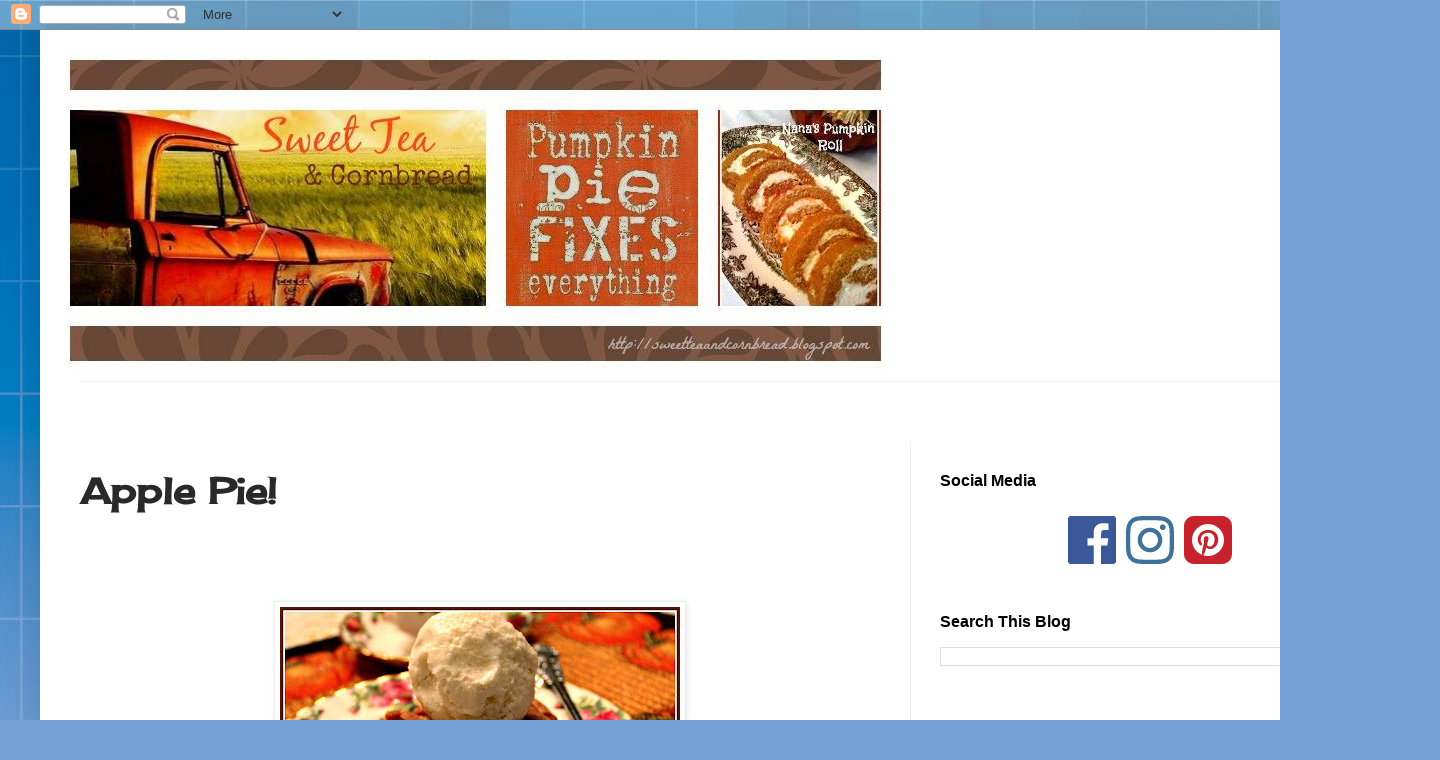

--- FILE ---
content_type: text/html; charset=UTF-8
request_url: https://www.sweetteaandcornbread.net/b/stats?style=BLACK_TRANSPARENT&timeRange=ALL_TIME&token=APq4FmDLRsUF4DISb3leXpdLhrFLgSzciSJBvM-MRcsTNHeT_NEFuFL3CY-Zb9sZptQdAx9vpz-vd3byxM9qO4jnzqpafAYYtA
body_size: 52
content:
{"total":39829707,"sparklineOptions":{"backgroundColor":{"fillOpacity":0.1,"fill":"#000000"},"series":[{"areaOpacity":0.3,"color":"#202020"}]},"sparklineData":[[0,65],[1,68],[2,56],[3,47],[4,63],[5,55],[6,57],[7,59],[8,71],[9,64],[10,50],[11,56],[12,56],[13,53],[14,78],[15,89],[16,91],[17,81],[18,82],[19,100],[20,70],[21,58],[22,63],[23,67],[24,60],[25,53],[26,61],[27,54],[28,66],[29,28]],"nextTickMs":14117}

--- FILE ---
content_type: text/javascript; charset=UTF-8
request_url: https://www.sweetteaandcornbread.net/feeds/posts/summary?q=apple%20pie|desserts|fruit%20pies|pies|southern%20pies|&published&alt=json-in-script&callback=stwRelatedPosts&max-results=4
body_size: 14112
content:
// API callback
stwRelatedPosts({"version":"1.0","encoding":"UTF-8","feed":{"xmlns":"http://www.w3.org/2005/Atom","xmlns$openSearch":"http://a9.com/-/spec/opensearchrss/1.0/","xmlns$blogger":"http://schemas.google.com/blogger/2008","xmlns$georss":"http://www.georss.org/georss","xmlns$gd":"http://schemas.google.com/g/2005","xmlns$thr":"http://purl.org/syndication/thread/1.0","id":{"$t":"tag:blogger.com,1999:blog-4001048742448308736"},"updated":{"$t":"2026-01-18T21:15:32.641-06:00"},"category":[{"term":"desserts"},{"term":"holiday desserts"},{"term":"Salads"},{"term":"cakes"},{"term":"casseroles"},{"term":"chicken recipes"},{"term":"southern cakes"},{"term":"holiday side dishes"},{"term":"pies"},{"term":"main dish recipes"},{"term":"appetizers"},{"term":"vegetables"},{"term":"one dish meals"},{"term":"pork recipes"},{"term":"side dishes"},{"term":"beef recipes"},{"term":"chicken"},{"term":"refrigerator desserts"},{"term":"breads"},{"term":"slow cooker recipes"},{"term":"chocolate"},{"term":"soups"},{"term":"Pork"},{"term":"party foods"},{"term":"pasta recipes"},{"term":"pasta"},{"term":"appetizers and party foods"},{"term":"vegetables and side dishes"},{"term":"beef"},{"term":"holiday salads"},{"term":"ground beef recipes"},{"term":"southern pies"},{"term":"soups and stews"},{"term":"breakfast and brunch recipes"},{"term":"breakfast recipes"},{"term":"chocolate desserts"},{"term":"Mexican recipes"},{"term":"cookies"},{"term":"potatoes"},{"term":"slow cooker"},{"term":"bars and cookies"},{"term":"no bake desserts"},{"term":"sandwiches"},{"term":"main dishes"},{"term":"potato recipes"},{"term":"cheese recipes"},{"term":"dips and spreads"},{"term":"fruit"},{"term":"holiday main dishes"},{"term":"holiday cakes"},{"term":"casseroles and one dish meals"},{"term":"vegetable and side dishes"},{"term":"Italian recipes"},{"term":"candies"},{"term":"cookout recipes"},{"term":"pasta salad"},{"term":"Christmas candy"},{"term":"bacon recipes"},{"term":"brownies"},{"term":"bundt cakes"},{"term":"candy"},{"term":"cheese and eggs"},{"term":"main dish meals"},{"term":"pork chops"},{"term":"breads and rolls"},{"term":"brunch recipes"},{"term":"homemade candy"},{"term":"pound cakes"},{"term":"summer salads"},{"term":"Christmas cakes"},{"term":"Kentucky Derby foods"},{"term":"Super Bowl food"},{"term":"cookies and bars"},{"term":"fruit salad"},{"term":"fruit salads"},{"term":"fudge"},{"term":"holiday appetizers"},{"term":"lemon desserts"},{"term":"main course recipes"},{"term":"muffins"},{"term":"potluck recipes"},{"term":"southern classics"},{"term":"Cheesecake"},{"term":"Easter recipes"},{"term":"Mexican food"},{"term":"Thanksgiving desserts"},{"term":"apple desserts"},{"term":"beans"},{"term":"cobblers and crisps"},{"term":"cornbread"},{"term":"fruit desserts"},{"term":"main courses"},{"term":"pound cake"},{"term":"pumpkin desserts"},{"term":"quiche"},{"term":"rice"},{"term":"rice recipes"},{"term":"summer desserts"},{"term":"tacos"},{"term":"yeast rolls"},{"term":"Christmas confections"},{"term":"Christmas desserts"},{"term":"Easter"},{"term":"appetizers and party food"},{"term":"barbeque"},{"term":"beef main dish meals"},{"term":"beverages"},{"term":"breakfast casseroles"},{"term":"chicken salad"},{"term":"chocolate recipes"},{"term":"egg recipes"},{"term":"eggs and cheese"},{"term":"fruit pies"},{"term":"holiday candy"},{"term":"holiday decorating"},{"term":"macaroni and cheese"},{"term":"pork chop recipes"},{"term":"pumpkin recipes"},{"term":"salads and such"},{"term":"strawberry desserts"},{"term":"Christmas cookies"},{"term":"Fall desserts"},{"term":"bacon"},{"term":"banana pudding"},{"term":"chicken casseroles"},{"term":"chili"},{"term":"chocolate cakes"},{"term":"coffee cakes"},{"term":"cornbread recipes"},{"term":"gelatin salads"},{"term":"holiday breakfast recipes"},{"term":"holiday pies"},{"term":"holiday recipes"},{"term":"homemade bread"},{"term":"homemade breads"},{"term":"pasta salads"},{"term":"peanut butter pie"},{"term":"pizza"},{"term":"refrigerator pies"},{"term":"Italian soups"},{"term":"Thanksgiving"},{"term":"ambrosia"},{"term":"asparagus"},{"term":"asparagus recipes"},{"term":"breakfast cakes"},{"term":"broccoli recipes"},{"term":"broccoli salad"},{"term":"caramel pie"},{"term":"cheese"},{"term":"chicken main dishes"},{"term":"chocolate pie"},{"term":"classic southern cakes"},{"term":"coconut cake"},{"term":"comfort food"},{"term":"congealed salads"},{"term":"cream cheese frosting"},{"term":"crescent roll recipes"},{"term":"easy peasy recipes"},{"term":"ethnic recipes"},{"term":"french toast bakes"},{"term":"fruit cobblers"},{"term":"lemon bars"},{"term":"meringue pies"},{"term":"oven fried chicken"},{"term":"peach recipes"},{"term":"peanut butter desserts"},{"term":"pecan pie"},{"term":"pie"},{"term":"poke cakes"},{"term":"pork loin"},{"term":"potato salad"},{"term":"refrigerator cakes"},{"term":"sauces and dressings"},{"term":"sausage recipes"},{"term":"seafood"},{"term":"strawberries"},{"term":"strawberry recipes"},{"term":"summer recipes"},{"term":"vegetable recipes"},{"term":"white chicken chili"},{"term":"30 minute meals"},{"term":"Chess Pie"},{"term":"Easter cakes"},{"term":"Easter desserts"},{"term":"Fall recipes"},{"term":"Halloween recipes"},{"term":"Kentucky Derby recipes"},{"term":"Peeps"},{"term":"St. Patrick Day recipes"},{"term":"St. Patrick's Day"},{"term":"Super Bowl Recipes"},{"term":"Super Bowl foods"},{"term":"Valentine's Day"},{"term":"apple pie"},{"term":"apples"},{"term":"baked macaroni and cheese"},{"term":"banana bread"},{"term":"banana cake"},{"term":"bars"},{"term":"bean recipes"},{"term":"blueberry recipes"},{"term":"bread recipes"},{"term":"broccoli casserole"},{"term":"cabbage recipes"},{"term":"cake mix cookies"},{"term":"cheese and egg recipes"},{"term":"cheese ball"},{"term":"cheese balls"},{"term":"cheesecakes"},{"term":"cherry desserts"},{"term":"chicken noodle soup"},{"term":"chocolate cake"},{"term":"cobblers"},{"term":"coffee cake"},{"term":"coleslaw"},{"term":"condiments"},{"term":"cookie recipes"},{"term":"corn casserole"},{"term":"corn pudding"},{"term":"cornbread salad"},{"term":"crafts"},{"term":"cupcakes"},{"term":"deco mesh"},{"term":"dessert salads"},{"term":"fish"},{"term":"fried pies"},{"term":"fried potatoes"},{"term":"fritters"},{"term":"fruit pizza"},{"term":"game day food"},{"term":"green beans"},{"term":"ground beef"},{"term":"ham"},{"term":"holiday sides"},{"term":"homemade gifts"},{"term":"hot dips"},{"term":"hot sandwiches"},{"term":"light desserts"},{"term":"main dish salads"},{"term":"meals under $10.00"},{"term":"meatballs"},{"term":"meatloaf"},{"term":"meats and main courses"},{"term":"meats and main dishes"},{"term":"no bake pies"},{"term":"pasta dishes"},{"term":"peanut butter fudge"},{"term":"pickles"},{"term":"pizza casserole"},{"term":"pumpkin pie"},{"term":"slow cooker soups"},{"term":"southern favorites"},{"term":"spice cake"},{"term":"squash casserole"},{"term":"stir fry"},{"term":"trifles"},{"term":"vegetable casseroles"},{"term":"yellow squash"},{"term":"zucchini recipes"},{"term":"2 ingredient fudge"},{"term":"2 minute tropical pie"},{"term":"Brunch"},{"term":"Cajun recipes"},{"term":"Christmas recipes"},{"term":"Fruit dip"},{"term":"German Chocolate"},{"term":"Johnny Marzetti"},{"term":"Kathy's Southern Corn Pudding"},{"term":"Kentucky Bourbon pound cake"},{"term":"Kentucky Derby"},{"term":"Kentucky buttermilk pie"},{"term":"Key Lime Pie"},{"term":"Martha Washington candy"},{"term":"Mexican casseroles"},{"term":"Mexican dips"},{"term":"Mexican foods"},{"term":"Mississippi Comeback Sauce"},{"term":"Peanut Butter Cake"},{"term":"Red Velvet Cake"},{"term":"S'Mores"},{"term":"S'Mores Bars"},{"term":"Spring"},{"term":"Sweet potato pie"},{"term":"Teriyaki chicken"},{"term":"Thanksgiving recipes"},{"term":"Valentine's Day recipes"},{"term":"Vidalia onion recipes"},{"term":"Zuppa Tuscana soup"},{"term":"alfredo"},{"term":"appetizer and party foods"},{"term":"apple recipes"},{"term":"asparagus casserole"},{"term":"bacon wrapped chicken"},{"term":"baked beans"},{"term":"baked cheese dip in a bread bowl"},{"term":"baked ham"},{"term":"banana muffins"},{"term":"banana split cake"},{"term":"bar cookies"},{"term":"bean dip"},{"term":"bean soup recipes"},{"term":"beef dishes"},{"term":"beef entrees"},{"term":"beef pasta dishes"},{"term":"beef stew"},{"term":"biscuits"},{"term":"black eyed peas"},{"term":"black walnut fudge"},{"term":"blondie's"},{"term":"blondies"},{"term":"blt"},{"term":"blueberries"},{"term":"blueberry"},{"term":"blueberry cream cheese bars"},{"term":"blueberry pie"},{"term":"breakfast and brunch cakes"},{"term":"breakfast and brunch foods"},{"term":"buckeyes"},{"term":"budget friendly meals"},{"term":"buffalo chicken"},{"term":"butterscotch desserts"},{"term":"butterscotch pie"},{"term":"cabbage casserole"},{"term":"cakes and cookies"},{"term":"candies and bars"},{"term":"candies and cookies"},{"term":"candy bar salad"},{"term":"canning"},{"term":"caramel"},{"term":"caramel apple salad"},{"term":"caramel desserts"},{"term":"carrot salad"},{"term":"cheese and pasta recipes"},{"term":"cheese grits"},{"term":"cheesy potato soup"},{"term":"cherry recipes"},{"term":"chicken soup"},{"term":"chocolate chess pie"},{"term":"chocolate chip pie"},{"term":"chow chow"},{"term":"cider glazed pork chops"},{"term":"classic cakes"},{"term":"classic southern pies"},{"term":"coconut cream pie"},{"term":"comfort foods"},{"term":"cookout desserts"},{"term":"cookout dishes"},{"term":"cool and creamy desserts and salads"},{"term":"country ham"},{"term":"cream cheese"},{"term":"creamy scalloped potatoes"},{"term":"cucumber recipes"},{"term":"dinner rolls"},{"term":"dips"},{"term":"easy desserts"},{"term":"eggs"},{"term":"ethnic foods"},{"term":"flat iron steak"},{"term":"fresh peach pie"},{"term":"fried apples"},{"term":"fried cabbage"},{"term":"fried rice"},{"term":"fried squash"},{"term":"fruit recipes"},{"term":"goulash"},{"term":"gravy recipes"},{"term":"green bean recipes"},{"term":"grill recipes"},{"term":"hand pies"},{"term":"hoe cakes"},{"term":"holiday confections"},{"term":"holiday cookies"},{"term":"holiday main course recipes"},{"term":"holiday main courses"},{"term":"homemade candies"},{"term":"hot chocolate"},{"term":"hushpuppies"},{"term":"icebox cakes"},{"term":"jalapeno poppers"},{"term":"jam cake"},{"term":"key lime cake"},{"term":"lasagna"},{"term":"layer cakes"},{"term":"lemon"},{"term":"lemon brownies"},{"term":"lemon lush"},{"term":"lemon pie"},{"term":"lemon recipes"},{"term":"low fat recipes"},{"term":"meatless meals"},{"term":"meringue"},{"term":"monkey bread"},{"term":"muffins and breads"},{"term":"mushroom recipes"},{"term":"no bake cheesecake"},{"term":"okra"},{"term":"one pot meals"},{"term":"one skillet meals"},{"term":"orange cake"},{"term":"orange cream cheese frosting"},{"term":"orange zucchini cake"},{"term":"oven fried pork chops"},{"term":"pan fried pork chops"},{"term":"party food"},{"term":"pasta fagioli soup"},{"term":"peach cobbler"},{"term":"peach fried pies"},{"term":"peach pie"},{"term":"peaches and cream pie"},{"term":"peanut butter brownies"},{"term":"peanut butter frosting"},{"term":"peanut butter recipes"},{"term":"pie recipes"},{"term":"pimento cheese"},{"term":"pineapple"},{"term":"pineapple upside down cake"},{"term":"potato cakes"},{"term":"potato candy"},{"term":"potato casseroles"},{"term":"potato soup"},{"term":"pumpkin cheesecake pie"},{"term":"quesadillas"},{"term":"quiche Lorraine"},{"term":"ranch potatoes"},{"term":"refrigerated cakes"},{"term":"refrigerated desserts"},{"term":"refrigerated pies"},{"term":"refrigerator salads and desserts"},{"term":"relishes and salsas"},{"term":"roasted rosemary potatoes"},{"term":"rolls"},{"term":"rotisserie chicken"},{"term":"rum cake"},{"term":"salad dressings"},{"term":"sausage"},{"term":"sausage balls"},{"term":"sausage dip"},{"term":"sausage quiche"},{"term":"savory pies"},{"term":"sheet cakes"},{"term":"silky chicken noodle soup"},{"term":"skillet cornbread"},{"term":"slow cooker chili"},{"term":"slow cooker meals"},{"term":"slow cooker rotisserie chicken"},{"term":"smothered chicken"},{"term":"snickers salad"},{"term":"soup recipes"},{"term":"southern comfort foods"},{"term":"southern desserts"},{"term":"southern vegetables"},{"term":"spinach"},{"term":"spinach salad"},{"term":"squash recipes"},{"term":"steak"},{"term":"sticky chicken"},{"term":"strawberry cake"},{"term":"strawberry pie"},{"term":"sugar cookies"},{"term":"sweet potato recipes"},{"term":"sweet potatoes"},{"term":"taco soup"},{"term":"tomato recipes"},{"term":"tortilla soup"},{"term":"vegetable soup"},{"term":"vegetables and sides"},{"term":"vegetarian recipes"},{"term":"white bean soup"},{"term":"white chocolate"},{"term":"white chocolate fudge"},{"term":"zucchini bread"},{"term":"15 bean and ham soup"},{"term":"15 bean soup"},{"term":"2 - ingredient pineapple cake"},{"term":"2 ingredient cake"},{"term":"2 minute Hawaiian pie"},{"term":"3 ingredient peanut butter cookies"},{"term":"4th of July desserts"},{"term":"7 layer bars"},{"term":"7 layer dip"},{"term":"7 layer salad"},{"term":"7 minute frosting"},{"term":"7-Up Biscuits"},{"term":"7-Up Cake"},{"term":"7-layer salad"},{"term":"Alfredo sauce"},{"term":"Alice Springs Outback chicken"},{"term":"Amish Macaroni salad"},{"term":"Amish chicken and noodles"},{"term":"Amish recipes"},{"term":"Amish sugar cream pie"},{"term":"Angel biscuits"},{"term":"Appeizers"},{"term":"Apricot white chocolate fudge"},{"term":"Asian Chicken salad"},{"term":"Asian Slaw"},{"term":"Asian barbeque"},{"term":"Asian fried rice"},{"term":"Asian recipes"},{"term":"Asian ribs"},{"term":"Asparagus Gratin"},{"term":"Asparagus and mushroom stir fry"},{"term":"Au gratin potatoes"},{"term":"Autumn Desserts"},{"term":"BBQ"},{"term":"BBQ Meatball Sliders"},{"term":"BBQ chicken chop salad"},{"term":"BLT Dip"},{"term":"Baked Goat Cheese in Marinara Dip"},{"term":"Baked Italian Sandwich"},{"term":"Beef enchiladas with homemade red sauce"},{"term":"Better than anything cake"},{"term":"Bisquick muffins"},{"term":"Black Forest Cake"},{"term":"Boston Clam Chowder"},{"term":"Bourbon chicken"},{"term":"Brown Hotel"},{"term":"Butter Cream frosting"},{"term":"Butter Toffee Bites"},{"term":"Butterscotch Delight"},{"term":"Cajun"},{"term":"Cajun foods"},{"term":"Cajun pork loin with vegetables"},{"term":"Cajun smoked sausage Alfredo"},{"term":"Cajun tomatoes and okra"},{"term":"Caramel Maple Bacon Crack"},{"term":"Cheese Puffs"},{"term":"Cheeseburger macaroni bake"},{"term":"Cheesy bean dip"},{"term":"Cheesy breakfast enchiladas"},{"term":"Cherry Banana pound cake"},{"term":"Cherry Fluff"},{"term":"Cherry Torte"},{"term":"Cherry cakes"},{"term":"Cherry pie"},{"term":"Chick-fil-A carrot salad"},{"term":"Chili Cheese Cornbread Casserole"},{"term":"Chili Cheese Frito Corn Salad"},{"term":"Chinese Chicken Salad"},{"term":"Chocolate Mint Torte"},{"term":"Chopped Steak with Brown Gravy"},{"term":"Christmas ambrosia"},{"term":"Christmas crack"},{"term":"Christmas foods"},{"term":"Christmas pies"},{"term":"Cincinnati chili 5 way"},{"term":"Cinco De Mayo"},{"term":"Coca Cola Cake"},{"term":"Coca Cola barbeque"},{"term":"Coca Cola recipes"},{"term":"Coconut pecan pralines"},{"term":"Crack cookies"},{"term":"Cracker Barrel Chicken Tenders"},{"term":"Cracker Barrel apples"},{"term":"Craker Barrel hash brown casserole"},{"term":"Creamy ham and noodle bake"},{"term":"Creamy pork chop casserole"},{"term":"Creole sausage and wild rice casserole"},{"term":"Crunchy Asian slaw"},{"term":"Derby Day Dip"},{"term":"Doritos Chicken Bake"},{"term":"Dr Pepper Pork Chops"},{"term":"Dr. Pepper Cake"},{"term":"Easter Brunch"},{"term":"Easter Cross"},{"term":"Easter Dinner"},{"term":"Easter Wreath"},{"term":"Easter flower arrangements"},{"term":"Easy Au gratin potatoes"},{"term":"Elvis Presley Cake"},{"term":"Elvis Presley peanut butter and banana desserts"},{"term":"English Muffins appetizers"},{"term":"Ethnic recipes chicken recipes"},{"term":"Farmer's pork chop skillet"},{"term":"Fiesta dip"},{"term":"Fire and Ice Salad"},{"term":"Flag Cake"},{"term":"French Coconut Pie"},{"term":"French Onion pork chop and potato skillet"},{"term":"French bread pizza"},{"term":"French fries"},{"term":"French onion soup dip"},{"term":"French toast"},{"term":"Frito Corn Salad"},{"term":"Frito pie"},{"term":"Funnel Cakes"},{"term":"Garden Pasta Salad"},{"term":"German Cakes"},{"term":"German Chocolate Cake"},{"term":"German Chocolate Cheesecake"},{"term":"German Chocolate Upside Down Cake"},{"term":"German Chocolate bars"},{"term":"German Chocolate brownies"},{"term":"German Chocolate pie"},{"term":"German Potato Salad"},{"term":"German chocolate brownie bars. desserts"},{"term":"Golden Graham S'mores Bars"},{"term":"Gougeres"},{"term":"Greek Pasta Salad"},{"term":"Greek recipes"},{"term":"Grilled Honey Lime Chicken Tenders"},{"term":"Halloween cookies"},{"term":"Hawaiian Chicken"},{"term":"Hawaiian banana bread"},{"term":"Hershey bar pie"},{"term":"Holy Cow Cake"},{"term":"Hoosier pie"},{"term":"Hoppin' John"},{"term":"Hot Brown"},{"term":"House Autry pork breader"},{"term":"Hungarian Coffee Cake"},{"term":"Hungarian Goulash"},{"term":"Irish recipes"},{"term":"Italian"},{"term":"Italian Cream Cake"},{"term":"Italian Garden Casserole"},{"term":"Italian beef"},{"term":"Italian food"},{"term":"Italian meatballs"},{"term":"Italian soup recipes"},{"term":"Japanese Fruit Pie"},{"term":"Jefferson Davis pie"},{"term":"Jiffy corn casserole"},{"term":"KY Derby foods"},{"term":"KY butter cake"},{"term":"Kentucky"},{"term":"Kentucky Bourbon Sticky Chicken"},{"term":"Kentucky Derby Bars"},{"term":"Kentucky Derby Pie"},{"term":"Kentucky bourbon brown sugar ham"},{"term":"Kentucky bourbon sauce"},{"term":"Kentucky classics"},{"term":"Kentucky desserts"},{"term":"Kentucky foods"},{"term":"Kentucky fried chicken"},{"term":"Kentucky jam cake"},{"term":"Kentucky pie"},{"term":"King Ranch Chicken casserole"},{"term":"King Ranch mac n cheese"},{"term":"Kings Hawaiian bread bowl spinach dip"},{"term":"Knorr spinach dip"},{"term":"Layered taco dip"},{"term":"Lemon Poppy Seed Pound Cake"},{"term":"Loaded Baked Potato Salad"},{"term":"Loaded baked potato \u0026 chicken Casserole"},{"term":"Loretta Lynn's Creamy Lemon Chicken"},{"term":"MIssissippi roast"},{"term":"Mama's Potato Salad"},{"term":"Mama's pecan chicken salad"},{"term":"Martha Washington balls"},{"term":"Mexican Salad"},{"term":"Mexican Spaghettie"},{"term":"Mexican chicken Alfredo"},{"term":"Mexican chicken soup"},{"term":"Mexican cornbread"},{"term":"Mexican desserts"},{"term":"Mexican foods. sandwiches"},{"term":"Mexican lasagna"},{"term":"Mexican rice"},{"term":"Milky Way Cake"},{"term":"Miss Annabelle's baked apples"},{"term":"Mississippi Mud Cake"},{"term":"Mississippi Sin Dip"},{"term":"Mississippi fruit cake"},{"term":"Mississippi jam cake"},{"term":"Mornay sauce"},{"term":"Mounds Cake"},{"term":"National Pumpkin Day"},{"term":"New Year's recipes"},{"term":"New Years Day recipes"},{"term":"O'Charley's Caramel Pie"},{"term":"Old Fashioned Blackberry Cobbler"},{"term":"Old Fashioned Tea Cakes"},{"term":"Old fashioned strawberry shortcake"},{"term":"Olive Garden recipes"},{"term":"Olive Garden soups"},{"term":"Olive Garden's zuppa Tuscana soup"},{"term":"Ooey Goey Caramel Monkey Bread"},{"term":"Oreo Cookie cake"},{"term":"Oreo Truffles"},{"term":"Parmesan Crusted Pork Chops"},{"term":"Parmesan ranch chicken"},{"term":"Paula Deen macaroni and cheese"},{"term":"Paula Deen's corn salad"},{"term":"Peach dumplings"},{"term":"Peanut Butter Cup Pie"},{"term":"Peeps Cake"},{"term":"Peeps Easter Cake"},{"term":"Pepperidge Farm recipes"},{"term":"Peter Cottontail Cake"},{"term":"Philadelphia cooking cream"},{"term":"Pico de Gallo"},{"term":"Pretzel Crusted Honey Mustard Pork Chops"},{"term":"Pretzel Salad"},{"term":"Ramen Noodle slaw"},{"term":"Ramen pepper steak soup"},{"term":"Red Apple Inn Chicken"},{"term":"Red Gold tomato sauce"},{"term":"Red Lobster Clam Chowder"},{"term":"Red Velvet Poke Cake"},{"term":"Redneck Caviar"},{"term":"Reese's desserts"},{"term":"Roasted Rosemary Parmesan chicken and veggies"},{"term":"Rotel"},{"term":"Rotel cheese dip"},{"term":"Rotel chicken"},{"term":"Rotel green beans"},{"term":"Rotel recipes"},{"term":"Santa Fe pasta skillet"},{"term":"Senate bean soup"},{"term":"Snickers Pie"},{"term":"Snickers candy bar cake"},{"term":"Snickers cream cheese brownies"},{"term":"Southern Tea Cakes"},{"term":"Southern ham and beans"},{"term":"Spaghetti salad"},{"term":"Spicy pretzels"},{"term":"Spinach apple salad"},{"term":"Spring Decor"},{"term":"Spring salads"},{"term":"Strawberry Pretzel Salad"},{"term":"Strawberry Refrigerator Cake"},{"term":"Swedish Meatballs"},{"term":"Sweet Roll recipe"},{"term":"Swiss steak"},{"term":"Taco Stuffed Taters"},{"term":"Teriyaki pork chops"},{"term":"Tex Mex recipes"},{"term":"Thanksgiving Cakes"},{"term":"Thanksgiving salads"},{"term":"Tinker Cake"},{"term":"Toll House chocolate chip pie"},{"term":"Two ingredient fudge"},{"term":"Valentine cakes"},{"term":"Valentines Day cookies"},{"term":"Velveeta recipes"},{"term":"Velveeta rotel chicken"},{"term":"Vidalia onion casserole"},{"term":"Waldorf Salad"},{"term":"Walmart Amish salad"},{"term":"White Trash Dip"},{"term":"air fryer recipes"},{"term":"alfredo pizza"},{"term":"ambrosia."},{"term":"apple cake"},{"term":"apple cobbler"},{"term":"apple crisp"},{"term":"apple pie burritos"},{"term":"apple salad"},{"term":"apple walnut muffins"},{"term":"apple walnut salad"},{"term":"applesauce cake"},{"term":"apricot fried pies"},{"term":"apricot glazed pork loin"},{"term":"apricot nectar cake"},{"term":"artichoke dip"},{"term":"asparagus and bacon pasta"},{"term":"asparagus rollups"},{"term":"asparagus salad"},{"term":"asparagus tomato bake"},{"term":"avocado dip"},{"term":"baby shower"},{"term":"bacon cheeseburger soup"},{"term":"bacon pasta"},{"term":"bacon ranch cheese ball"},{"term":"bacon ranch deviled eggs"},{"term":"bacon ranch potato bake"},{"term":"bacon ranch pull apart bread"},{"term":"bacon recipe"},{"term":"bacon wrapped Smokies"},{"term":"bacon wrapped cabbage wedges"},{"term":"baked apples"},{"term":"baked chicken in sour cream"},{"term":"baked parmesan herb tomatoes"},{"term":"baked spaghetti"},{"term":"baked tomatoes"},{"term":"baking with zucchini"},{"term":"banana"},{"term":"banana bars"},{"term":"banana cream cheese coffee cake"},{"term":"banana cream cheese muffins"},{"term":"banana cream pie"},{"term":"banana desserts"},{"term":"banana nut cake"},{"term":"banana oatmeal cookies"},{"term":"banana pie"},{"term":"banana pudding icebox cake"},{"term":"banana pudding pie"},{"term":"banana split cheesecake"},{"term":"banana split fluff"},{"term":"banana split salad"},{"term":"banana streusel coffee cake"},{"term":"bananapuddingcheesecake"},{"term":"bananas"},{"term":"barbecued chicken"},{"term":"barbeque beans"},{"term":"barbeque chicken dip"},{"term":"barbeque ribs"},{"term":"barbeque sauce"},{"term":"barbequed baby back ribs"},{"term":"barbequed beans"},{"term":"barbequed brisket"},{"term":"barbequed meatloaf"},{"term":"barbequed pork chops"},{"term":"barbequed roast"},{"term":"bean soups"},{"term":"bechamel sauce"},{"term":"beef chili with beans"},{"term":"beef main course recipes"},{"term":"beef pasta dishes."},{"term":"beef recipe"},{"term":"beef stir fry with honey ginger sauce"},{"term":"beef stroganoff"},{"term":"beef stroganoff casserole"},{"term":"beef taco soup"},{"term":"beef tips"},{"term":"beef. Salisbury steak"},{"term":"beefy baked beans"},{"term":"beefy minestrone"},{"term":"beefy southwest vegetable soup"},{"term":"beer rolls"},{"term":"benedictine"},{"term":"berry desserts"},{"term":"better than Robert Redford cake"},{"term":"better than sex cake"},{"term":"biscuit pizza"},{"term":"black bean and corn salad"},{"term":"black eyed pea salad"},{"term":"black eyed pea soup"},{"term":"black walnut cake"},{"term":"black walnut cherry cake"},{"term":"blackberry cake"},{"term":"blackberry cobbler"},{"term":"blackberry dumplings"},{"term":"blackberry wine cake"},{"term":"blt pasta salad"},{"term":"blueberry buttermilk pancakes"},{"term":"blueberry buttermilk pie"},{"term":"blueberry buttermilk pound cake"},{"term":"blueberry cheesecake"},{"term":"blueberry cream cheese pound cake"},{"term":"blueberry cream pretzel pie"},{"term":"blueberry desserts"},{"term":"blueberry lemon trifle"},{"term":"blueberry muffins"},{"term":"blueberry salad"},{"term":"boiled chocolate icing"},{"term":"boneless chicken breasts"},{"term":"bourbon buttermilk pie"},{"term":"bourbon recipes"},{"term":"bread"},{"term":"bread and butter pickles"},{"term":"bread and muffins"},{"term":"bread bowl"},{"term":"bread machine rolls"},{"term":"bread pudding"},{"term":"bread pudding with caramel sauce"},{"term":"bread sticks"},{"term":"breaded tomatoes"},{"term":"breads and muffins"},{"term":"breadsticks"},{"term":"breakfast"},{"term":"breakfast crescent wraps"},{"term":"breakfast enchiladas"},{"term":"breakfast food"},{"term":"breakfast pizza"},{"term":"breakfast skillets"},{"term":"breakfasts recipes"},{"term":"bridal shower"},{"term":"broccoli almond casserole"},{"term":"broccoli and artichoke bake"},{"term":"broccoli and chicken pasta salads"},{"term":"broccoli casserole with cheese nip cracker topping"},{"term":"broccoli chicken  macaroni and cheese"},{"term":"broccoli corn casserole"},{"term":"broccoli rice casserole"},{"term":"broccoli slaw"},{"term":"brown gravy"},{"term":"brown sugar baked beans"},{"term":"brown sugar bourbon pound cake"},{"term":"brownie cupcakes"},{"term":"brownie pizza"},{"term":"brownie recipes"},{"term":"brownie split cake"},{"term":"brownies and bars"},{"term":"brownies and blondies"},{"term":"brussel sprouts"},{"term":"bubble up pizza"},{"term":"budget stretching meals"},{"term":"buffalo chicken biscuit bombs"},{"term":"buffalo chicken dip"},{"term":"buffalo chicken pasta bake"},{"term":"buffalo chicken pasta salad"},{"term":"buffalo chicken recipes"},{"term":"buffalo chicken sliders"},{"term":"buffalo fries"},{"term":"buffalo wings"},{"term":"bumbleberry cobbler"},{"term":"bumpy cake"},{"term":"butter cake"},{"term":"butter pecan praline cake"},{"term":"butter toffee"},{"term":"buttered stewed potatoes"},{"term":"buttermilk biscuits"},{"term":"buttermilk glaze"},{"term":"buttermilk lemon cobbler"},{"term":"buttermilk pecan pie"},{"term":"buttermilk pie"},{"term":"buttermilk quiche"},{"term":"buttermilk recipes"},{"term":"buttermilk rolls"},{"term":"butterscotch bars"},{"term":"butterscotch blondies"},{"term":"butterscotch pecan yum yum cake"},{"term":"buttery bubble bread"},{"term":"buttery garlic knots"},{"term":"buttons and bows cherry pound cake"},{"term":"cabbage"},{"term":"cabbage patch soup"},{"term":"cabbage soup"},{"term":"cabbage stir fry"},{"term":"cabbage zucchini stir fry"},{"term":"cafeteria"},{"term":"cajun food"},{"term":"cake"},{"term":"cake mix recipes"},{"term":"cake rolls"},{"term":"candied carrots"},{"term":"candied dills"},{"term":"candies and confections"},{"term":"candy corn fudge"},{"term":"candy recipes"},{"term":"canned biscuit recipes"},{"term":"cannning"},{"term":"caramel apple crisp"},{"term":"caramel brownies"},{"term":"caramel glaze"},{"term":"caramel pumpkin lush"},{"term":"caramel pumpkin spice cake"},{"term":"caramel recipes"},{"term":"caramelized brown sugar chicken"},{"term":"carnival food"},{"term":"carrot cake. cream cheese frosting"},{"term":"carrot raisin salad"},{"term":"carrots and potatoes"},{"term":"cashew pork and cabbage stir fry"},{"term":"casserole"},{"term":"catfish recipes"},{"term":"cauliflower recipes"},{"term":"cauliflower salad"},{"term":"celebration punch"},{"term":"cereal bars"},{"term":"cheater cheesecake"},{"term":"cheddar bacon muffins"},{"term":"cheese biscuits"},{"term":"cheese bread"},{"term":"cheese cake"},{"term":"cheese sauce"},{"term":"cheese stuffed Italian meatloaf"},{"term":"cheese stuffed meatballs"},{"term":"cheeseburger macaroni skillet"},{"term":"cheeseburger pie"},{"term":"cheeseburger quesadillas"},{"term":"cheeseburger soup"},{"term":"cheesecake brownies"},{"term":"cheesecake recipes"},{"term":"cheesy Ritz Cracker chicken"},{"term":"cheesy beer rolls"},{"term":"cheesy breakfast scramble"},{"term":"cheesy broccoli casserole"},{"term":"cheesy brown sugar pork chops"},{"term":"cheesy buffalo pork chops"},{"term":"cheesy chicken"},{"term":"cheesy chicken and corn chowder"},{"term":"cheesy chicken quesadillas"},{"term":"cheesy chicken tortilla soup"},{"term":"cheesy country ham cornbread"},{"term":"cheesy fried tater skillet"},{"term":"cheesy grits casserole"},{"term":"cheesy jalapeno cornbread"},{"term":"cheesy macaroni bake"},{"term":"cheesy maple bacon chicken"},{"term":"cheesy mashed potatoes"},{"term":"cheesy potato casserole"},{"term":"cheesy pull apart bread"},{"term":"cheesy ranch monkey bread"},{"term":"cheesy sausage Rotel casserole"},{"term":"cheesy southwestern corn dip"},{"term":"cheesy taco ring"},{"term":"cheesy taco taters"},{"term":"cheesy toast points"},{"term":"cherries in the snow"},{"term":"cherry almond cobbler"},{"term":"cherry cheesecake"},{"term":"cherry fudge"},{"term":"cherry kiss cookies"},{"term":"cherry pound cake"},{"term":"cherry salad"},{"term":"chess squares"},{"term":"chicken \u0026 bacon fried rice casserole"},{"term":"chicken alfredo"},{"term":"chicken and Herb Stuffing Bake"},{"term":"chicken and bacon alfredo"},{"term":"chicken and bacon club pasta salad"},{"term":"chicken and dressing"},{"term":"chicken and dressing casserole"},{"term":"chicken and dumplings"},{"term":"chicken and dumplings soup"},{"term":"chicken and noodles"},{"term":"chicken and poultry recipes"},{"term":"chicken and rice"},{"term":"chicken and rice casserole"},{"term":"chicken and stuffing"},{"term":"chicken and wild rice soup"},{"term":"chicken appetizers"},{"term":"chicken chili"},{"term":"chicken chow mein casserole"},{"term":"chicken chowder"},{"term":"chicken club ring"},{"term":"chicken fajita pasta"},{"term":"chicken fajita soup"},{"term":"chicken fried steak and gravy"},{"term":"chicken gumbo"},{"term":"chicken pasta"},{"term":"chicken pasta recipes"},{"term":"chicken pasta salads"},{"term":"chicken philly hoagie"},{"term":"chicken pot pie"},{"term":"chicken recipes."},{"term":"chicken salad croissants"},{"term":"chicken salad with grapes"},{"term":"chicken spaghetti"},{"term":"chicken taco soup"},{"term":"chicken tacos"},{"term":"chicken tortilla soup"},{"term":"chicken wild rice casserole"},{"term":"chicken wings"},{"term":"chili cheese dip"},{"term":"chili cheese fries"},{"term":"chili sauce"},{"term":"chocolate and peanut butter"},{"term":"chocolate and peanut butter cake"},{"term":"chocolate bourbon pecan pie"},{"term":"chocolate bread pudding"},{"term":"chocolate cake roll"},{"term":"chocolate cakes from scratch"},{"term":"chocolate candy"},{"term":"chocolate chip bars"},{"term":"chocolate chip cake"},{"term":"chocolate chip cheese ball"},{"term":"chocolate chip desserts"},{"term":"chocolate chip nut pie"},{"term":"chocolate chip pound cakes"},{"term":"chocolate cinnamon cake"},{"term":"chocolate cookies"},{"term":"chocolate covered strawberry trifle. chocolate covered strawberries. desserts"},{"term":"chocolate fudge"},{"term":"chocolate fudge macadamia cake"},{"term":"chocolate ice box pie"},{"term":"chocolate lasagna"},{"term":"chocolate peanut butter bars"},{"term":"chocolate peanut butter cake"},{"term":"chocolate peanut butter torte"},{"term":"chocolate peanut chews"},{"term":"chocolate pizza"},{"term":"chocolate pound cake"},{"term":"chocolate pudding cake"},{"term":"chocolate sauce."},{"term":"chocolate sheet cake"},{"term":"chocolate silk ice box pie"},{"term":"chocolate thumbprint cookies"},{"term":"chocolate zucchini cake"},{"term":"chocolate zucchini cupcakes"},{"term":"chow mein"},{"term":"chuck wagon beans"},{"term":"church lady meatloaf"},{"term":"cinnamon honey cream cheese spread"},{"term":"cinnamon rolls"},{"term":"cinnamon streusel desserts"},{"term":"clam chowder"},{"term":"classic southern desserts"},{"term":"cloverleaf rolls"},{"term":"club chicken"},{"term":"cobbler"},{"term":"cobbler cake"},{"term":"cobbler with a pastry crust"},{"term":"cobblers crisps and dumplings"},{"term":"cocoa hot chocolate"},{"term":"coconut bonbons"},{"term":"coconut cakes"},{"term":"coconut cream cake"},{"term":"coconut cupcakes"},{"term":"coconut desserts"},{"term":"coconut fruit salads"},{"term":"coconut orange cakes"},{"term":"coconut pie"},{"term":"coconut pound cake"},{"term":"coconut recipes"},{"term":"cold and creamy desserts"},{"term":"cold pies"},{"term":"collard greens with ham hocks"},{"term":"company chicken"},{"term":"congealed salads."},{"term":"cooked apples"},{"term":"cooked carrots"},{"term":"cookie bars"},{"term":"cookie pie"},{"term":"cookies and candy"},{"term":"cool and creamy salads"},{"term":"cool desserts"},{"term":"copycat Alice Springs Chicken"},{"term":"copycat Olive Garden Chicken Gnocchi Soup"},{"term":"corn"},{"term":"corn bread"},{"term":"corn bread muffins"},{"term":"corn casseroles"},{"term":"corn chowder"},{"term":"corn dip"},{"term":"corn fritters"},{"term":"corn on the cob"},{"term":"corn recipes"},{"term":"cornbread fritters"},{"term":"cornbread quiche"},{"term":"corned beef"},{"term":"corned beef and cabbage"},{"term":"cornflake candy"},{"term":"cornflake chicken"},{"term":"country beef stew"},{"term":"country buttered potatoes"},{"term":"country fried potatoes"},{"term":"country fried steak"},{"term":"country fried steak and gravy"},{"term":"country ham and beans"},{"term":"country ham buttermilk biscuits"},{"term":"country ham fettuccine Alfredo"},{"term":"country ham quiche"},{"term":"country ham recipes"},{"term":"country ham reicpes"},{"term":"country ham spread"},{"term":"country style rib recipes"},{"term":"country style ribs"},{"term":"cowboy steak and bean stew"},{"term":"cracker candy"},{"term":"cranberry cashew coleslaw"},{"term":"cranberry orange muffins"},{"term":"cranberry sauce"},{"term":"cream cheese bars made with butter pecan cake mix"},{"term":"cream cheese dips"},{"term":"cream cheese fudge"},{"term":"cream cheese peach pie"},{"term":"cream cheese pecan desserts"},{"term":"cream cheese pecan pie"},{"term":"cream cheese poppy seed rolls"},{"term":"cream of broccoli soup"},{"term":"cream of coconut cake"},{"term":"creamed peas and new potatoes"},{"term":"creamed peas with new potatoes"},{"term":"creamy Italian chicken"},{"term":"creamy chicken gnocchi soup"},{"term":"creamy chicken tortilla soup"},{"term":"creamy cucumber salad"},{"term":"creamy desserts and salads"},{"term":"creamy dreamy orange salad"},{"term":"creamy fruit salad"},{"term":"creamy hot chocolate"},{"term":"creamy lemon chicken"},{"term":"creamy lemon chicken pasta bake"},{"term":"creamy mushroom and wild rice soup"},{"term":"creamy peach salad"},{"term":"creole foods"},{"term":"creole recipes"},{"term":"creole succotash"},{"term":"crescent roll peach dumplings"},{"term":"crisps"},{"term":"crock pot candy"},{"term":"croissant bread pudding"},{"term":"crustless buttermilk quiche"},{"term":"cucumber sandwiches"},{"term":"cucumber tomato herb salad"},{"term":"curried chicken cheese ball"},{"term":"curried chicken salad"},{"term":"curried salads"},{"term":"curry"},{"term":"custard pie"},{"term":"custard pies"},{"term":"dairy  free peanut butter cookies"},{"term":"death by chocolate"},{"term":"decadent turtle brownies"},{"term":"deco mesh wreath"},{"term":"deco mesh wreaths"},{"term":"deconstructed stuffed peppers"},{"term":"decorated cakes Peeps desserts"},{"term":"deli pasta salad"},{"term":"dessert"},{"term":"dessert cheese ball"},{"term":"dessert cheese balls"},{"term":"dessert nachos"},{"term":"dessert pizza"},{"term":"dessert recipes"},{"term":"desserts. cheesecale. caramel apple cheesecake"},{"term":"deviled egg macaroni salad"},{"term":"deviled eggs"},{"term":"dinner breads"},{"term":"dips and spread"},{"term":"dirty rice"},{"term":"divinity"},{"term":"double bacon cheeseburger soup"},{"term":"dressed eggs"},{"term":"dulce de leche bars"},{"term":"dump cake"},{"term":"dumplings"},{"term":"easter salads"},{"term":"easy biscuits"},{"term":"easy bread"},{"term":"easy brownies"},{"term":"easy cheesy lemon bars"},{"term":"easy cheesy potatoes"},{"term":"easy cobbler"},{"term":"easy crescent roll recipes"},{"term":"easy fudge"},{"term":"easy peasy cobbler"},{"term":"easy peasy cobbler cake"},{"term":"easy peasy fudge"},{"term":"easy peasy peach cobbler"},{"term":"easy peasy peanut butter chocolate fudge"},{"term":"easy peasy peanut butter cookies"},{"term":"easy salads"},{"term":"easy yeast bread"},{"term":"easy yeast rolls"},{"term":"egg and cheese recipes"},{"term":"egg custard pie"},{"term":"egg nog pecan pound cake"},{"term":"egg nog pound cake"},{"term":"egg pie"},{"term":"egg pie fillings"},{"term":"eggplant parmesan"},{"term":"fabulous fruit dip"},{"term":"fajita soup"},{"term":"fat free cake"},{"term":"fat free desserts"},{"term":"fettuccine Alfredo"},{"term":"fiesta taco stuffed shells"},{"term":"finger foods. pork recipes"},{"term":"finger sandwiches"},{"term":"fish fry"},{"term":"fish recipes"},{"term":"fluffy peanut butter icing"},{"term":"foil wrapped cabbage bundles"},{"term":"football party dips"},{"term":"four cheese barbecued chicken pasta"},{"term":"fresh Mozzarella tomato salad"},{"term":"fresh apple cake"},{"term":"fresh corn and asparagus salad"},{"term":"fresh corn fritters"},{"term":"fresh corn recipes"},{"term":"fresh corn salad"},{"term":"fresh cranberry chutney"},{"term":"fresh fruit salad"},{"term":"fresh green beans"},{"term":"fresh strawberry cake"},{"term":"fresh strawberry pie"},{"term":"fresh vegetable recipes"},{"term":"fried apple pies"},{"term":"fried catfish"},{"term":"fried chicken fingers"},{"term":"fried chicken strips"},{"term":"fried corn"},{"term":"fried cornbread"},{"term":"fried cucumbers"},{"term":"fried desserts"},{"term":"fried dill pickles"},{"term":"fried fish"},{"term":"fried green tomatoes"},{"term":"fried okra"},{"term":"fried pies using dried fruit"},{"term":"frittata"},{"term":"frosted tea cakes"},{"term":"frozen desserts"},{"term":"frozen strawberry lemonade pie"},{"term":"fruit cake"},{"term":"fruit cakes"},{"term":"fruit cobbler"},{"term":"fruit cocktail cake"},{"term":"fruit drinks"},{"term":"fruit fluffs"},{"term":"fruit punch"},{"term":"fruit tea"},{"term":"fruit whipped cream salads"},{"term":"fruits"},{"term":"fudge pie"},{"term":"fudgy caramel pie"},{"term":"fully loaded corn fritters"},{"term":"funeral sandwiches"},{"term":"funfetti cookies"},{"term":"game day chili"},{"term":"garden fresh casserole"},{"term":"garden veggies"},{"term":"garlic biscuits"},{"term":"garlic bread"},{"term":"garlic cheddar biscuits"},{"term":"garlic cheese biscuits"},{"term":"gelatin salad"},{"term":"gingerbread"},{"term":"gluten free peanut butter cookies"},{"term":"gnocchi soup"},{"term":"golden honey rolls."},{"term":"gourmet mac and cheese"},{"term":"grape and nut chicken salad"},{"term":"grape salad"},{"term":"gravies"},{"term":"grean beans"},{"term":"greek salad"},{"term":"green bean bundles"},{"term":"green bean casserole"},{"term":"green peas"},{"term":"green tomato relish."},{"term":"grilled bacon wrapped Vidalia onions"},{"term":"grilled cabbage"},{"term":"grilled corn"},{"term":"grilled parmesan corn"},{"term":"grilled pork chops"},{"term":"grilled recipes"},{"term":"grilled roast and veggies"},{"term":"grilling"},{"term":"grilling recipes"},{"term":"grits"},{"term":"grits casserole"},{"term":"ground beef goulash"},{"term":"ground beef main dish meals"},{"term":"ground beef recipe"},{"term":"guacamole"},{"term":"gumbos"},{"term":"ham and asparagus casserole"},{"term":"ham and cheese quiche"},{"term":"ham and potato casserole"},{"term":"ham fried rice"},{"term":"ham salad"},{"term":"hamburger beef stew"},{"term":"hamburger pie"},{"term":"hamburger potato casserole"},{"term":"hamburger steaks"},{"term":"hamburger steaks in gravy"},{"term":"hamburger stroganoff"},{"term":"handpies"},{"term":"hard boiled eggs"},{"term":"harvest salad"},{"term":"hash brown breakfast casserole"},{"term":"hash brown casserole"},{"term":"hashbrown quiche"},{"term":"hasselback potatoes"},{"term":"healthy beef dishes"},{"term":"high tea"},{"term":"hissy fit dip"},{"term":"holiday breads"},{"term":"holiday brunch"},{"term":"holiday potato puff"},{"term":"holiday salads fruit salad layered salad"},{"term":"holiday sides dishes"},{"term":"holiday sides. Christmas salads"},{"term":"homemade biscuits"},{"term":"homemade coconut candy"},{"term":"homemade gingerbread"},{"term":"homemade honey mustard dressing"},{"term":"homemade hot chocolate"},{"term":"homemade ice cream"},{"term":"homemade pizza"},{"term":"homemade red sauce"},{"term":"homemade rolls"},{"term":"homemade yeast rolls"},{"term":"honey bourbon steak tips"},{"term":"honey bun cake"},{"term":"honey dijon pork chops"},{"term":"honey garlic pork chops"},{"term":"honey pecan fruit salad"},{"term":"honey rolls"},{"term":"hot and cheesy artichoke dip"},{"term":"hot bacon hone mustard dressing"},{"term":"hot chicken salad casserole"},{"term":"hot crab dip"},{"term":"hot dog chili"},{"term":"hot ham and cheese crescents"},{"term":"hot wings"},{"term":"how to clean and cook collard greens"},{"term":"how to cook dried beans"},{"term":"how to make meringue successfully"},{"term":"how to make sweet tea"},{"term":"hummingbird cake"},{"term":"hummingbird poke cake"},{"term":"ice box pies"},{"term":"ice cream"},{"term":"ice cream cake"},{"term":"iced tea"},{"term":"iron skillet pineapple upside down cake"},{"term":"jalapeno cornbread"},{"term":"jalapeno popper dip"},{"term":"jello salads"},{"term":"just sweets"},{"term":"key lime"},{"term":"kicked up caramel pie"},{"term":"kid friendly chili"},{"term":"lasagna soup"},{"term":"lattice top crust"},{"term":"lawn mower salad"},{"term":"layered black bean taco dip"},{"term":"layered cakes"},{"term":"layered desserts"},{"term":"layered pea salad"},{"term":"layered salad"},{"term":"layered salads"},{"term":"leftover roast beef"},{"term":"lemon bread"},{"term":"lemon cake"},{"term":"lemon cheesecake"},{"term":"lemon chess pie"},{"term":"lemon chicken"},{"term":"lemon chicken pasta"},{"term":"lemon cobbler"},{"term":"lemon cream cheese pound cake"},{"term":"lemon crinkle cookies"},{"term":"lemon crumb bars"},{"term":"lemon fluff"},{"term":"lemon icebox pie"},{"term":"lemon meringue pie"},{"term":"lemon pound cake"},{"term":"lemonade"},{"term":"lemonade pie"},{"term":"light fruit salads"},{"term":"lighter desserts"},{"term":"lima bean recipes"},{"term":"loaded baked potato chicken and bacon casserole"},{"term":"loaded hasselback potatoes"},{"term":"loaded potato soup"},{"term":"low fat chocolate cheesecake"},{"term":"low fat desserts"},{"term":"low fat gravy"},{"term":"low fat salads"},{"term":"lowfat honey mustard dressing"},{"term":"lowfat ranch dressing"},{"term":"mac and cheese"},{"term":"macaroni"},{"term":"macaroni and sausage bake"},{"term":"macaroni and tomatoes"},{"term":"macaroni salad"},{"term":"macerated strawberries"},{"term":"magic cookie bars"},{"term":"main course salads"},{"term":"main dish beef casseroles"},{"term":"main dish casseroles"},{"term":"mama's candied dill pickles recipe"},{"term":"mama's mashed potatoes"},{"term":"mama's old fashioned cherry cobbler"},{"term":"mama's pickles"},{"term":"mama's yeast rolls"},{"term":"maple bacon chicken"},{"term":"maple cider vinaigrette"},{"term":"maple glazed carrots"},{"term":"maple syrup"},{"term":"maque choux"},{"term":"marshmallow brownies"},{"term":"mashed potatoes"},{"term":"meat loaf"},{"term":"meats"},{"term":"meats and main course"},{"term":"meats and man courses"},{"term":"melt in your mouth chicken"},{"term":"melts"},{"term":"meringue pie"},{"term":"microwave peanut brittle"},{"term":"million dollar chicken alfredo"},{"term":"millionaire pie"},{"term":"millionaire salad"},{"term":"mini jalapeno popper crescents"},{"term":"mini party quiches"},{"term":"mixed berry cobbler"},{"term":"molasses cookies"},{"term":"molasses recipes"},{"term":"mozarella stuffed meatballs."},{"term":"mushroom recipe"},{"term":"mushrooms"},{"term":"nacho chicken"},{"term":"nachos"},{"term":"no bake cherry cheesecake"},{"term":"no bake chocolate éclair cake"},{"term":"no bake pumpkin cheesecake"},{"term":"no bake recipes"},{"term":"no peek chicken"},{"term":"nobake desserts"},{"term":"noodles and pasta"},{"term":"nuts"},{"term":"nutty fudge pie"},{"term":"oatmeal cake"},{"term":"oatmeal cookies"},{"term":"oatmeal raisin cookies"},{"term":"old fashioed custard pie"},{"term":"old fashioned banana cake"},{"term":"old fashioned banana pudding"},{"term":"old fashioned chicken and dumplings"},{"term":"old fashioned chicken salad"},{"term":"old fashioned cobbler"},{"term":"old fashioned fudge"},{"term":"old fashioned lemonade"},{"term":"old fashioned rice pudding"},{"term":"old fashioned sugar cookies"},{"term":"old fashioned yellow cake with chocolate icing"},{"term":"olive nut spread"},{"term":"one dish recipes"},{"term":"one pan dishes"},{"term":"one pot meals."},{"term":"open faced sandwiches"},{"term":"orange Dreamsicle cake"},{"term":"orange glazed sweet potatoes"},{"term":"orange juice cake"},{"term":"orange slice cookies"},{"term":"orange streusel cake"},{"term":"oven barbequed pork chops"},{"term":"oven fried parmesan zucchini chips"},{"term":"oven fried potatoes"},{"term":"oven fries"},{"term":"overnight breakfast casseroles"},{"term":"pancakes"},{"term":"pancakes from scratch"},{"term":"parmesan cauliflower salad"},{"term":"parmesan crusted"},{"term":"parmesan potatoes"},{"term":"parmesan zucchini bites"},{"term":"parmesand ranch potatoes"},{"term":"party desserts"},{"term":"party dips"},{"term":"party drinks"},{"term":"party ham and biscuits"},{"term":"party meatballs"},{"term":"party potatoes"},{"term":"party recipes"},{"term":"pasta bakes"},{"term":"pasta casseroles"},{"term":"pasta primavera carbonara"},{"term":"pasta recipes using country ham"},{"term":"pasta rice and potato recipes"},{"term":"pasta salad recipes"},{"term":"patchwork pasta salad"},{"term":"patriotic desserts"},{"term":"patriotic wreaths"},{"term":"pea salad"},{"term":"peach cake"},{"term":"peach cream cheese peach pie"},{"term":"peach crisp"},{"term":"peaches"},{"term":"peaches and cream cake"},{"term":"peachy French toast casserole"},{"term":"peachy barbequed pork chops"},{"term":"peachy blueberry pie"},{"term":"peachy caramel French toast"},{"term":"peachy chipotle country style ribs"},{"term":"peanut and banana layer dessert"},{"term":"peanut brittle"},{"term":"peanut butter"},{"term":"peanut butter Texas sheet cake"},{"term":"peanut butter bars"},{"term":"peanut butter chocolate cream cheese frosting"},{"term":"peanut butter cream pie"},{"term":"peanut butter cup brownie cupcakes"},{"term":"peanut butter gooey bars"},{"term":"peanut butter icebox pie"},{"term":"peanut butter pinwheels"},{"term":"peanut butter snowballs"},{"term":"peanut butterscotch fudge"},{"term":"pecan bars"},{"term":"pecan cheesecake"},{"term":"pecan chicken salad"},{"term":"pecan desserts"},{"term":"pecan recipes"},{"term":"pecan streusel banana pudding"},{"term":"pecan tarts"},{"term":"pecan tassies"},{"term":"peppermint bark"},{"term":"pepperoni"},{"term":"pepperoni pizza"},{"term":"perfect pecan pie"},{"term":"picnic foods"},{"term":"pie chocolate"},{"term":"pies and desserts"},{"term":"pig pickin' cake"},{"term":"pina colada ambrosia"},{"term":"pina colada cakes"},{"term":"pina colada pie"},{"term":"pineapple au gratin"},{"term":"pineapple casserole"},{"term":"pineapple chutney"},{"term":"pineapple coconut cream pie"},{"term":"pineapple fluff"},{"term":"pineapple lime salad"},{"term":"pineapple pie"},{"term":"pineapple poke cake"},{"term":"pineapple pork chops"},{"term":"pineapple recipes"},{"term":"pineapple sauce"},{"term":"pineapple upside down cheesecake"},{"term":"pinto bean casserole"},{"term":"pinto beans"},{"term":"pistachio cake"},{"term":"pizza crescents"},{"term":"pizza dip"},{"term":"pizza dip with homemade breadsticks"},{"term":"pizza noodle bake"},{"term":"pizza recipes"},{"term":"pizza rolls"},{"term":"poke cake"},{"term":"polka dot peanut butter brownies"},{"term":"poppy seed"},{"term":"poppy seed chicken"},{"term":"poppy seed chicken casserole"},{"term":"poppy seed dressing"},{"term":"poppy seeds"},{"term":"pork and sauerkraut"},{"term":"pork and white bean stew"},{"term":"pork chops with gravy"},{"term":"pork chops with gravy. low calorie pork recipes"},{"term":"pork chops with potatoes and carrots"},{"term":"pork chops."},{"term":"pork ribs"},{"term":"pot luck recipes"},{"term":"potato casserole"},{"term":"potato chip chicken"},{"term":"potato chowder"},{"term":"potato gratin"},{"term":"pralines"},{"term":"pudding cake"},{"term":"pudding fruit salad"},{"term":"puddings"},{"term":"pulled pork"},{"term":"pumpkin"},{"term":"pumpkin bread"},{"term":"pumpkin cream cheese pie"},{"term":"pumpkin crunch"},{"term":"pumpkin roll"},{"term":"pumpkin snickerdoodles"},{"term":"pumpkin spice chess squares"},{"term":"pumpkin spice pancakes"},{"term":"pumpkin spice recipes"},{"term":"pumpkin white chocolate blondie's"},{"term":"punch"},{"term":"quick and easy"},{"term":"quick casseroles. kid friendly casseroles"},{"term":"quick dinner rolls"},{"term":"quick rolls"},{"term":"raisin pie"},{"term":"ramen salad"},{"term":"red beans and rice"},{"term":"red velvet"},{"term":"red velvet cake roll"},{"term":"red velvet cookies"},{"term":"red velvet desserts"},{"term":"red wine cake"},{"term":"redneck fried rice"},{"term":"refrigerated salad and desserts"},{"term":"refrigerator salads"},{"term":"relish"},{"term":"relishes"},{"term":"rib recipe"},{"term":"rice and pasta"},{"term":"rice casserole"},{"term":"rice pudding made with quick cooking rice and sweetened condensed milk"},{"term":"roast"},{"term":"roast beef"},{"term":"roast beef hash"},{"term":"roasted cheddar ranch potatoes"},{"term":"roasted pork loin with mushroom gravy"},{"term":"roasted whole chicken"},{"term":"roasting a whole chicken"},{"term":"rocky road brownies"},{"term":"rolled sugar cookies"},{"term":"rolos"},{"term":"rotel pasta"},{"term":"rum raisin apple cobbler"},{"term":"s'mores cheesecake"},{"term":"salad"},{"term":"salads and desserts"},{"term":"salmon patties"},{"term":"salmon recipes"},{"term":"sandwich recipes"},{"term":"sandwich spreads"},{"term":"sandwiches and spreads"},{"term":"sauces"},{"term":"sauces and gravies"},{"term":"sauerkraut"},{"term":"sausage and hash brown casserole"},{"term":"sausage crescent rolls"},{"term":"sausage gravy"},{"term":"sausage pinwheels"},{"term":"sausage potato frittata"},{"term":"savory breads"},{"term":"savory monkey bread"},{"term":"savory muffins"},{"term":"savory zucchini bread"},{"term":"sawmill gravy"},{"term":"scalloped apple casserole"},{"term":"scalloped mushrooms"},{"term":"scalloped potatoes"},{"term":"seafood chowder"},{"term":"seafood dip"},{"term":"seafood pasts salads"},{"term":"seafood recipes"},{"term":"sheet cake"},{"term":"shepherd's pie"},{"term":"sherbet punch"},{"term":"shrimp and asparagus casserole"},{"term":"shrimp and crab dip"},{"term":"shrimp recipes"},{"term":"side dishes for holiday meals"},{"term":"sides and salads"},{"term":"simple syrup"},{"term":"skillet fried corn"},{"term":"skillet pizza casserole"},{"term":"slaw"},{"term":"sliders"},{"term":"sloppy joes"},{"term":"slow cooked meals"},{"term":"slow cooker Creamy Italian Pork Chops"},{"term":"slow cooker candy"},{"term":"slow cooker chicken recipes"},{"term":"slow cooker chocolate pecan clusters"},{"term":"slow cooker corned beef and cabbage"},{"term":"slow cooker hot chocolate"},{"term":"slow cooker hot fudge cake"},{"term":"slow cooker party meatballs"},{"term":"slow cooker pecan clusters"},{"term":"slow cooker pudding cake"},{"term":"slow cooker pulled pork"},{"term":"slow cooker reicpes"},{"term":"slow cooker roast recipies"},{"term":"slow cooker smothered chicken and gravy"},{"term":"slow cooker sticky chicken"},{"term":"slow cooker taco soup"},{"term":"slow cooker turkey breast"},{"term":"smiley face ham"},{"term":"smoked gouda potato gratin"},{"term":"smoked sausage"},{"term":"smoked sausage recipes"},{"term":"smothered pork chops"},{"term":"snacks"},{"term":"snickerdoodles"},{"term":"snowballs"},{"term":"soups and sews"},{"term":"sour cream corn bread"},{"term":"sour cream cucumbers"},{"term":"sour cream green bean casserole"},{"term":"sour cream rolls"},{"term":"southern"},{"term":"southern cakes desserts holiday desserts"},{"term":"southern cakes pineapple cake"},{"term":"southern caramel cake"},{"term":"southern coconut cake"},{"term":"southern coconut cupcakes"},{"term":"southern coconut layer cake"},{"term":"southern delicacies"},{"term":"southern deviled eggs"},{"term":"southern dressed eggs"},{"term":"southern foods"},{"term":"southern fried cabbage"},{"term":"southern fried chicken"},{"term":"southern fried corn"},{"term":"southern fried green tomatoes."},{"term":"southern fried pies"},{"term":"southern fried potatoes"},{"term":"southern goulash"},{"term":"southern macaroni and cheese"},{"term":"southern pie recipes"},{"term":"southern pound cakes"},{"term":"southern recipes"},{"term":"southern rice pudding"},{"term":"southern roast beef hash"},{"term":"southern salads"},{"term":"southern sides"},{"term":"southern smothered chicken"},{"term":"southern strawberry lemonade"},{"term":"southern style green beans and new pototates"},{"term":"southwest slaw"},{"term":"southwest vegetable soup"},{"term":"spaghetti"},{"term":"spaghetti and meatballs"},{"term":"spice cookies"},{"term":"spiced apples"},{"term":"spicy baked beans"},{"term":"spicy pork chops"},{"term":"spicy taco pork chops"},{"term":"spinach and aritchoke pizza"},{"term":"spinach and artichoke dip"},{"term":"spinach artichoke chicken alfredo"},{"term":"spinach dip in a bread bowl"},{"term":"spoon rolls"},{"term":"squash casseroles"},{"term":"squash fritters"},{"term":"steak pizzaiola"},{"term":"steak tips"},{"term":"stir fry recipes"},{"term":"strawberry"},{"term":"strawberry angel food cake"},{"term":"strawberry banana cake"},{"term":"strawberry brownies"},{"term":"strawberry buttermilk salad"},{"term":"strawberry cake roll"},{"term":"strawberry cheesecake lasagna"},{"term":"strawberry crisp"},{"term":"strawberry croissant French toast"},{"term":"strawberry delight"},{"term":"strawberry dumplings"},{"term":"strawberry fruit pizza"},{"term":"strawberry lasagna"},{"term":"strawberry lemonade"},{"term":"strawberry pecan cobbler"},{"term":"strawberry pecan coconut cake"},{"term":"strawberry rhubarb pie"},{"term":"strawberry romaine salad"},{"term":"strawberry shortcake"},{"term":"strawberry shortcake trifle"},{"term":"strawberry soda cake"},{"term":"stuffed baked potatoes"},{"term":"stuffed green peppers"},{"term":"stuffed pork chops"},{"term":"stuffed zucchini boats"},{"term":"stuffing and pork"},{"term":"stuffing squash casserole"},{"term":"sub sandwich"},{"term":"sub sandwiches"},{"term":"subs"},{"term":"succotash"},{"term":"sugar cream pie"},{"term":"summer food"},{"term":"summer pies"},{"term":"summer squash bake"},{"term":"sun dried tomatoes"},{"term":"sundried and herb muffins"},{"term":"sunshine broccoli salad"},{"term":"sunshine salad"},{"term":"sweet \u0026 sticky Asian ribs"},{"term":"sweet and sour cucumber salad"},{"term":"sweet and sour green beans"},{"term":"sweet and spicy chicken"},{"term":"sweet pepper relish"},{"term":"sweet pickles"},{"term":"sweet potato"},{"term":"sweet potato bars"},{"term":"sweet potato bread"},{"term":"sweet potato cake"},{"term":"sweet potato cakes"},{"term":"sweet potato casserole"},{"term":"sweet potato muffins"},{"term":"sweet potato pie made with sweetened condensed milk"},{"term":"sweet potato pie with bourbon"},{"term":"sweet tea"},{"term":"sweet zucchini bread"},{"term":"taco Frito pie"},{"term":"taco casserole"},{"term":"taco crescent pie"},{"term":"taco mac bake"},{"term":"taco melt"},{"term":"taco pasta salad"},{"term":"taco pie"},{"term":"taco ring"},{"term":"taco spaghetti"},{"term":"taco tater tot casserole"},{"term":"taco tuesday"},{"term":"tater tot casserole"},{"term":"tea cakes"},{"term":"ten best slow cooker meals"},{"term":"teriyaki flat iron steak"},{"term":"teriyaki steak. grilled meats"},{"term":"tex mex salads"},{"term":"the Elvis pie"},{"term":"the absolutely perfect pumpkin pie"},{"term":"the perfect meatloaf"},{"term":"the ultimate cheesy garlic bread"},{"term":"three bean pasta salad"},{"term":"three bean salad"},{"term":"three cheese macaroni and cheese with bacon"},{"term":"three cheese sausage balls"},{"term":"thumbprint cookies"},{"term":"tips for making meringue pies"},{"term":"toffee cheese ball"},{"term":"toffee chip bars"},{"term":"toffee chip cheese balls"},{"term":"tomato and feta salad"},{"term":"tomato artichoke pasta"},{"term":"tomato pie"},{"term":"tomato salad"},{"term":"tomatoes and okra"},{"term":"tortillas"},{"term":"traditional ambrosia"},{"term":"traditional southern deviled eggs"},{"term":"traditional southern macaroni and cheese"},{"term":"trifle"},{"term":"tropical coleslaw"},{"term":"tropical fruit salad"},{"term":"tropical snowballs"},{"term":"truffles"},{"term":"tuna casserole"},{"term":"tuna salad"},{"term":"turkey"},{"term":"turkey gravy"},{"term":"turkey recipes"},{"term":"turtle brownies"},{"term":"turtle candy desserts"},{"term":"twice baked potato casserole"},{"term":"twice baked potatoes"},{"term":"twiced baked potatoes"},{"term":"two ingredient lemon bars"},{"term":"unstuffed cabbage casserole"},{"term":"unstuffed pepper soup"},{"term":"vanilla pound cake"},{"term":"vegetable beef soup"},{"term":"vegetable lasagna"},{"term":"vegetable salads"},{"term":"vegetable soups"},{"term":"vegetable spinach dip"},{"term":"vegetables and sides dishes"},{"term":"vegetables."},{"term":"vegetables. side dishes"},{"term":"vegetarian tomato pie"},{"term":"veggies"},{"term":"walking taco casserole"},{"term":"walnuts"},{"term":"warm caramel sauce"},{"term":"watergate cake"},{"term":"watermelon cucumber salad"},{"term":"watermelon recipes"},{"term":"ways to use leftover turkey"},{"term":"white chicken enchiladas"},{"term":"white chocolate almond cake"},{"term":"white chocolate banana cake"},{"term":"white chocolate banana cream pie"},{"term":"white chocolate cherry fudge"},{"term":"white chocolate cranberry bars"},{"term":"white chocolate macadamia nut cookies"},{"term":"white chocolate peppermint candy"},{"term":"white milk gravy"},{"term":"white pizza"},{"term":"white sauce"},{"term":"wild blackberry cobbler"},{"term":"wild rice casseroles"},{"term":"wild rice salad"},{"term":"winter drinks"},{"term":"wreaths"},{"term":"yam recipes"},{"term":"yeast biscuits"},{"term":"yeast bread"},{"term":"yeast muffins"},{"term":"yellow cake with chocolate icing"},{"term":"yellow squash fritters"},{"term":"yellow squash recipes"},{"term":"yogurt dips"},{"term":"zucchini"},{"term":"zucchini beef soup"},{"term":"zucchini casserole"},{"term":"zucchini fritters"},{"term":"zucchini muffins"}],"title":{"type":"text","$t":"Sweet Tea and Cornbread"},"subtitle":{"type":"html","$t":""},"link":[{"rel":"http://schemas.google.com/g/2005#feed","type":"application/atom+xml","href":"https:\/\/www.sweetteaandcornbread.net\/feeds\/posts\/summary"},{"rel":"self","type":"application/atom+xml","href":"https:\/\/www.blogger.com\/feeds\/4001048742448308736\/posts\/summary?alt=json-in-script\u0026max-results=4\u0026q=apple+pie%7Cdesserts%7Cfruit+pies%7Cpies%7Csouthern+pies%7C"},{"rel":"alternate","type":"text/html","href":"https:\/\/www.sweetteaandcornbread.net\/"},{"rel":"hub","href":"http://pubsubhubbub.appspot.com/"}],"author":[{"name":{"$t":"Kathy"},"uri":{"$t":"http:\/\/www.blogger.com\/profile\/17143442298755987029"},"email":{"$t":"noreply@blogger.com"},"gd$image":{"rel":"http://schemas.google.com/g/2005#thumbnail","width":"32","height":"32","src":"\/\/blogger.googleusercontent.com\/img\/b\/R29vZ2xl\/AVvXsEiO8hRRGkZ8lh5Z5RjVJvhUq1dWd0hjOufK0wpoyNppj22gHDm4dWdbYhYBEBlWt_sx8YUAI2hb0ind2AR8XFubydjSaPgd866O5XY5XpZk0IDM3Jph6gQ_4WOUXcbPdg\/s113\/Kathy+filter+X.jpg"}}],"generator":{"version":"7.00","uri":"http://www.blogger.com","$t":"Blogger"},"openSearch$totalResults":{"$t":"2"},"openSearch$startIndex":{"$t":"1"},"openSearch$itemsPerPage":{"$t":"4"},"entry":[{"id":{"$t":"tag:blogger.com,1999:blog-4001048742448308736.post-4491738892534953936"},"published":{"$t":"2021-08-03T02:45:00.000-05:00"},"updated":{"$t":"2021-08-03T02:45:00.752-05:00"},"category":[{"scheme":"http://www.blogger.com/atom/ns#","term":"apple desserts"},{"scheme":"http://www.blogger.com/atom/ns#","term":"desserts"},{"scheme":"http://www.blogger.com/atom/ns#","term":"fried apple pies"},{"scheme":"http://www.blogger.com/atom/ns#","term":"fried pies"},{"scheme":"http://www.blogger.com/atom/ns#","term":"hand pies"}],"title":{"type":"text","$t":"Fried Apple Pies!"},"summary":{"type":"text","$t":"\n\n\n\n\n\u0026nbsp;\u0026nbsp;\n\nFried pies are another southern classic that people love.\u0026nbsp; I don't think people make them much anymore though.\u0026nbsp; They are actually not all that hard to make, but they do take time.\u0026nbsp; It just seems that most\u0026nbsp;people don't really know how they are made.\u0026nbsp; So when I went to cook with my mother last week, we did a batch of fried pies.\u0026nbsp;\u0026nbsp;\n\n\n\nWe usually "},"link":[{"rel":"replies","type":"application/atom+xml","href":"https:\/\/www.sweetteaandcornbread.net\/feeds\/4491738892534953936\/comments\/default","title":"Post Comments"},{"rel":"replies","type":"text/html","href":"https:\/\/www.sweetteaandcornbread.net\/2012\/08\/fried-apple-pies.html#comment-form","title":"58 Comments"},{"rel":"edit","type":"application/atom+xml","href":"https:\/\/www.blogger.com\/feeds\/4001048742448308736\/posts\/default\/4491738892534953936"},{"rel":"self","type":"application/atom+xml","href":"https:\/\/www.blogger.com\/feeds\/4001048742448308736\/posts\/default\/4491738892534953936"},{"rel":"alternate","type":"text/html","href":"https:\/\/www.sweetteaandcornbread.net\/2012\/08\/fried-apple-pies.html","title":"Fried Apple Pies!"}],"author":[{"name":{"$t":"Kathy"},"uri":{"$t":"http:\/\/www.blogger.com\/profile\/17143442298755987029"},"email":{"$t":"noreply@blogger.com"},"gd$image":{"rel":"http://schemas.google.com/g/2005#thumbnail","width":"32","height":"32","src":"\/\/blogger.googleusercontent.com\/img\/b\/R29vZ2xl\/AVvXsEiO8hRRGkZ8lh5Z5RjVJvhUq1dWd0hjOufK0wpoyNppj22gHDm4dWdbYhYBEBlWt_sx8YUAI2hb0ind2AR8XFubydjSaPgd866O5XY5XpZk0IDM3Jph6gQ_4WOUXcbPdg\/s113\/Kathy+filter+X.jpg"}}],"media$thumbnail":{"xmlns$media":"http://search.yahoo.com/mrss/","url":"https:\/\/blogger.googleusercontent.com\/img\/b\/R29vZ2xl\/AVvXsEi3T6eLqW5bZUXHgHLKpuzpdU5hNV19Sxgh18UZokPuOtJ3jCTohK8f4C6Hs9Q1vRHw0lA1Ii6b9hl9rEMppsC9-2yOX0u9I2KOfYw1TprMKoQXUC8FtphDKatApsrZqDrQOSSf4L-9DSnT\/s72-c\/apples+pies++X.jpg","height":"72","width":"72"},"thr$total":{"$t":"58"}},{"id":{"$t":"tag:blogger.com,1999:blog-4001048742448308736.post-4453883244620455875"},"published":{"$t":"2013-11-08T19:45:00.004-06:00"},"updated":{"$t":"2019-10-13T23:34:03.934-05:00"},"category":[{"scheme":"http://www.blogger.com/atom/ns#","term":"apple pie"},{"scheme":"http://www.blogger.com/atom/ns#","term":"butterscotch pie"},{"scheme":"http://www.blogger.com/atom/ns#","term":"caramel pie"},{"scheme":"http://www.blogger.com/atom/ns#","term":"chocolate chess pie"},{"scheme":"http://www.blogger.com/atom/ns#","term":"coconut cream pie"},{"scheme":"http://www.blogger.com/atom/ns#","term":"Kentucky buttermilk pie"},{"scheme":"http://www.blogger.com/atom/ns#","term":"peaches and cream pie"},{"scheme":"http://www.blogger.com/atom/ns#","term":"pecan pie"},{"scheme":"http://www.blogger.com/atom/ns#","term":"pumpkin cheesecake pie"},{"scheme":"http://www.blogger.com/atom/ns#","term":"southern pies"},{"scheme":"http://www.blogger.com/atom/ns#","term":"Sweet potato pie"}],"title":{"type":"text","$t":"Ten Southern Pies for the Holidays!"},"summary":{"type":"text","$t":"\n\n\n\n﻿\n\nI am not sure which goes over better during the holidays when it comes to cakes or pies!\u0026nbsp; Oh, of course, the big three layer cakes with the beautiful whipped frosting and sometimes fillings between the layers and nuts all over the top, get all of the oohs and ahhs and attention, but sometimes I find that the pies really go faster than the cakes.\u0026nbsp;\u0026nbsp;So, my theory is that you "},"link":[{"rel":"replies","type":"application/atom+xml","href":"https:\/\/www.sweetteaandcornbread.net\/feeds\/4453883244620455875\/comments\/default","title":"Post Comments"},{"rel":"replies","type":"text/html","href":"https:\/\/www.sweetteaandcornbread.net\/2013\/11\/ten-southern-pies-for-holidays.html#comment-form","title":"2 Comments"},{"rel":"edit","type":"application/atom+xml","href":"https:\/\/www.blogger.com\/feeds\/4001048742448308736\/posts\/default\/4453883244620455875"},{"rel":"self","type":"application/atom+xml","href":"https:\/\/www.blogger.com\/feeds\/4001048742448308736\/posts\/default\/4453883244620455875"},{"rel":"alternate","type":"text/html","href":"https:\/\/www.sweetteaandcornbread.net\/2013\/11\/ten-southern-pies-for-holidays.html","title":"Ten Southern Pies for the Holidays!"}],"author":[{"name":{"$t":"Kathy"},"uri":{"$t":"http:\/\/www.blogger.com\/profile\/17143442298755987029"},"email":{"$t":"noreply@blogger.com"},"gd$image":{"rel":"http://schemas.google.com/g/2005#thumbnail","width":"32","height":"32","src":"\/\/blogger.googleusercontent.com\/img\/b\/R29vZ2xl\/AVvXsEiO8hRRGkZ8lh5Z5RjVJvhUq1dWd0hjOufK0wpoyNppj22gHDm4dWdbYhYBEBlWt_sx8YUAI2hb0ind2AR8XFubydjSaPgd866O5XY5XpZk0IDM3Jph6gQ_4WOUXcbPdg\/s113\/Kathy+filter+X.jpg"}}],"media$thumbnail":{"xmlns$media":"http://search.yahoo.com/mrss/","url":"https:\/\/blogger.googleusercontent.com\/img\/b\/R29vZ2xl\/AVvXsEifkxhi3FDreoHzdKA7BlHI_jeBH6h7DkT0FaFA9I9C7-92bIm1q6-kQQdoH1Oel-QDeZv7dRvKn5DZd-d5wM1p1HUp_wJtDOjXpz43CGgImU3vafX0c8CcKAW2AhqQ_QjF7IwinUkISDEw\/s72-c\/pie+collage.jpg","height":"72","width":"72"},"thr$total":{"$t":"2"}}]}});